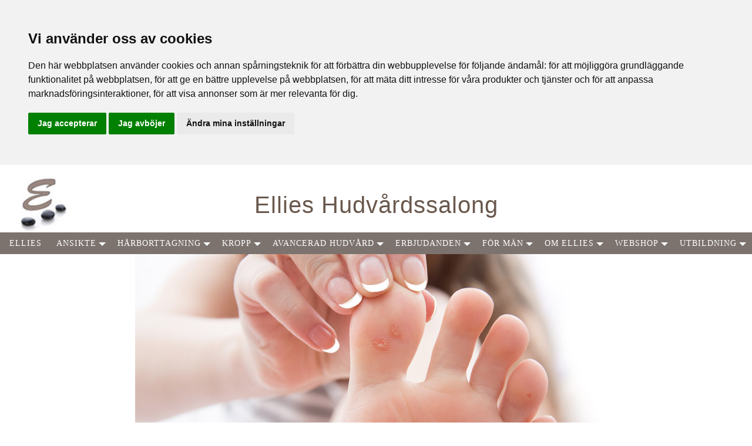

--- FILE ---
content_type: text/html
request_url: https://www.hudterapeuten.com/ta-bort-vartor.asp
body_size: 23470
content:
<!DOCTYPE html>
<html lang="sv-se">
<head>
<title>Ta bort vårtor Stockholm - Frysning & Laser - Ellies Hudvårdssalong</title>
<meta http-equiv="Content-Type" content="text/html; charset=utf-8">
<meta name="description" content="Professionell borttagning av vårtor med frysning eller laser i Stockholm. Säker och effektiv behandling på Ellies Hudvårdssalong.">
<meta name="viewport" content="width=device-width, initial-scale=1.0">
<META name=Robots content="index, follow">
<META name=GOOGLEBOT content=index,follow>
<META NAME="expires" CONTENT="never">
<META NAME="language" CONTENT="SE">
<link rel="canonical" href="https://www.hudterapeuten.com/ta-bort-vartor.asp" />

<meta property="og:locale" content="sv_SE" />
<meta property="og:type" content="article" />
<meta property="og:title" content="Ta bort vårtor Stockholm - Frysning & Laser" />
<meta property="og:description" content="Professionell borttagning av vårtor med frysning eller laser i Stockholm. Säker och effektiv behandling på Ellies Hudvårdssalong." />
<meta property="og:url" content="https://www.hudterapeuten.com/ta-bort-vartor.asp" />
<meta property="og:site_name" content="Ellies Hudvårdssalong" />
<meta property="og:image" content="https://www.hudterapeuten.com/img/varta-fot.jpg" />
<meta name="twitter:card" content="summary_large_image" />
<meta name="twitter:description" content="Professionell borttagning av vårtor med frysning eller laser i Stockholm. Säker och effektiv behandling på Ellies Hudvårdssalong." />
<meta name="twitter:title" content="Ta bort vårtor Stockholm - Frysning & Laser" />
<meta name="twitter:image" content="https://www.hudterapeuten.com/img/varta-fot.jpg" />

<script type="application/ld+json">{"@context": "https://schema.org", "@graph": [{"@id": "https://www.hudterapeuten.com/ta-bort-vartor.asp", "@type": "WebPage", "description": "Professionell borttagning av vårtor med frysning (FreezePen) eller IPL laser i Stockholm. Säker och effektiv behandling på Ellies Hudvårdssalong.", "inLanguage": "sv-SE", "isPartOf": {"@id": "https://www.hudterapeuten.com/#website"}, "mainEntityOfPage": "https://www.hudterapeuten.com/ta-bort-vartor.asp", "name": "Ta bort vårtor Stockholm – Ellies Hudvårdssalong", "publisher": {"@id": "https://www.hudterapeuten.com/#organization"}, "url": "https://www.hudterapeuten.com/ta-bort-vartor.asp"}, {"@id": "https://www.hudterapeuten.com/ta-bort-vartor.asp#service", "@type": "Service", "areaServed": [{"@type": "Place", "address": {"@type": "PostalAddress", "addressCountry": "SE", "addressLocality": "Stockholm", "addressRegion": "Stockholms län"}, "geo": {"@type": "GeoCoordinates", "latitude": 59.334, "longitude": 18.063}, "name": "Vasastan"}, {"@type": "Place", "address": {"@type": "PostalAddress", "addressCountry": "SE", "addressLocality": "Stockholm", "addressRegion": "Stockholms län"}, "name": "Stockholm"}], "description": "Borttagning av vårtor med FreezePen (frysbehandling) eller IPL laser. Säkra och skonsamma metoder anpassade efter hudtyp och vårtans placering.", "name": "Borttagning av vårtor på Ellies Hudvårdssalong", "offers": {"@id": "https://www.hudterapeuten.com/ta-bort-vartor.asp#offer", "@type": "Offer", "availability": "https://schema.org/InStock", "itemOffered": {"@id": "https://www.hudterapeuten.com/ta-bort-vartor.asp#service"}, "price": "745", "priceCurrency": "SEK", "seller": {"@id": "https://www.hudterapeuten.com/#beautysalon"}, "url": "https://www.hudterapeuten.com/ta-bort-vartor.asp"}, "provider": {"@id": "https://www.hudterapeuten.com/#beautysalon"}, "serviceType": "Borttagning av vårtor i Stockholm"}, {"@type": "FAQPage", "mainEntity": [{"@type": "Question", "acceptedAnswer": {"@type": "Answer", "text": "Vi erbjuder två metoder: Frysning med FreezePen (kryoterapi) och IPL laser. Båda metoderna är säkra och effektiva. Frysning ger omedelbar verkan medan IPL är mer skonsam och smärtfri."}, "name": "Vilka metoder använder ni för att ta bort vårtor?"}, {"@type": "Question", "acceptedAnswer": {"@type": "Answer", "text": "Antalet behandlingar varierar. Med frysning behövs vanligtvis 3-5 behandlingar med 2-3 veckors mellanrum. Gamla eller stora vårtor kan kräva fler behandlingar. IPL-behandling kan också behöva upprepas."}, "name": "Hur många behandlingar behövs?"}, {"@type": "Question", "acceptedAnswer": {"@type": "Answer", "text": "Vårtor är små godartade hudutväxter orsakade av HPV-virus. De kan förekomma på händer, fötter, ansikte och andra kroppsdelar. De är smittsamma och kan vara både kosmetiskt störande och obehagliga."}, "name": "Vad är en vårta?"}, {"@type": "Question", "acceptedAnswer": {"@type": "Answer", "text": "Frysning kan vara något smärtsam och ge blåsor, men orsakar sällan ärrbildning. IPL-metoden ger endast kortvarig smärta (sekundsnabb) och är mer skonsam. Vi behandlar barn med IPL-metoden då den är mindre smärtsam."}, "name": "Gör behandlingen ont?"}]}]}
</script>



<!--Enable this for responsive design. This must come last-->
<link href="css/style_responsive4.min.css" rel="stylesheet" type="text/css">
<link href="css/style-heading-v4.min.css" rel="stylesheet" type="text/css">
<link href="css/stellarnav4.min.css" rel="stylesheet" type="text/css" media="all">









<!-- Google Tag Manager -->
<script>(function(w,d,s,l,i){w[l]=w[l]||[];w[l].push({'gtm.start':
	new Date().getTime(),event:'gtm.js'});var f=d.getElementsByTagName(s)[0],
	j=d.createElement(s),dl=l!='dataLayer'?'&l='+l:'';j.async=true;j.src=
	'https://www.googletagmanager.com/gtm.js?id='+i+dl;f.parentNode.insertBefore(j,f);
	})(window,document,'script','dataLayer','GTM-K2PH957');
</script>
<!-- End Google Tag Manager -->


<link rel="icon" href="favicon.ico" type="image/x-icon">
<link rel="shortcut icon" href="favicon.ico" type="image/x-icon"> 
<link rel="preload" href="https://fonts.googleapis.com/css?family=Raleway&display=swap" as="style">
<link rel="stylesheet" href="https://fonts.googleapis.com/css?family=Raleway&display=swap">

<link rel="preconnect" href="https://fonts.googleapis.com">
<link rel="preconnect" href="https://fonts.gstatic.com" crossorigin>
<link href="https://fonts.googleapis.com/css2?family=Lobster+Two:ital,wght@1,400;1,700&display=swap" rel="stylesheet">




<meta name="viewport" content="width=device-width, initial-scale=1">

</head>

<body>

    <!-- Google Tag Manager (noscript) -->
<noscript><iframe src="https://www.googletagmanager.com/ns.html?id=GTM-K2PH957"
    height="0" width="0" style="display:none;visibility:hidden"></iframe>
</noscript>
<!-- End Google Tag Manager (noscript) --><a href="https://www.hudterapeuten.com/" style="text-decoration:none;">
<header id="header">


<nav>
   <p align="center" class="head">Ellies Hudvårdssalong</p>        
</nav>
</header>
</a>
<div id="main-nav" class="stellarnav">
	<ul>
    	<li><a href="https://www.hudterapeuten.com/">Ellies</a></li>
        
			<li><a class="jak-toggle" href="#">Ansikte</a> 
          <ul>
              <li><a href="ansiktsbehandlingar.asp">Ansiktsbehandlingar</a></li>   
              <li><a href="lashlift-fransarbryn.asp">Lash lift & Brow lift</a></li> 
              <li><a href="fransarbryn.asp">Fransfärgning & Brynfärgning</a></li> 
              <li><a href="borttagning-av-milier.asp">Borttagning av milier</a></li> 
              <li><a href="makeup-smink-kurs.asp">Makeup och Makeup-kurser</a></li> 
          </ul>    
        </li>
	
        <li><a class="jak-toggle" href="#">Hårborttagning</a>
            <ul> 
                <li><a href="brasiliansk-vaxning-stockholm.asp">Brasiliansk vaxning</a></li>
                <li><a href="laser-harborttagning-stockholm.asp">Hårborttagning med Laser</a></li>  
                <li><a href="harborttagning-vaxning.asp">Hårborttagning med Vaxning</a></li>  
            </ul>
        </li>
        
         <li><a class="jak-toggle" href="#">Kropp</a>
            <ul> 
                <li><a href="pedikyr-fotvard-stockholm.asp">Fotvård - Pedikyr</a></li>
                <li><a href="coolsculpting-fettreducering.asp">Fettreducering - CoolShape</a></li>
                <li><a href="massagebehandlingar.asp">Massage</a></li>   
            </ul>
        </li>
        
        <li><a class="jak-toggle" href="#">Avancerad Hudvård</a>
            <ul>
            	<li><a href="dermapen.asp">DermaPen - Microneedling</a></li>
            	<li><a href="skin-rejuvenation-hudforyngring.asp">IPL Skin rejuvenation - Hudföryngring</a></li> 
           		<li><a href="ta-bort-vartor.asp">Borttagning av vårtor</a></li>
              <li><a href="borttagning-av-milier.asp">Borttagning av milier</a></li>
              <li><a href="diatermi-stockholm.asp">Diatermi</a></li>
            
            </ul>
        </li>
        
        <li><a class="jak-toggle" href="#">Erbjudanden</a>
            <ul>
            	<li><a href="erbjudanden.asp">Månadens behandling</a></li> 
            </ul>
        </li>

        <li><a class="jak-toggle" href="#">För män</a>
          <ul>
            <li><a href="man.asp">Ansikte Män</a></li>
            <li><a href="fransarbryn.asp">Fransfärgning & Brynfärgning</a></li>
            <li><a href="laser-harborttagning-man.asp">Laser Män</a></li>
            <li><a href="harborttagning-vaxning-man.asp">Vaxning Män</a></li>
            <li><a href="dermapen.asp">DermaPen - Micro needling</a></li>
            <li><a href="coolsculpting-fettreducering.asp">Fettreducering med CoolShape</a></li>
          </ul>
        </li>    
        
        <li><a class="jak-toggle" href="#">Om Ellies</a>
          <ul>
              <li><a href="hudspecialister.asp">Om oss - Personal</a></li>
              <li><a href="ellieshudvardssalong-bilder.asp">Bilder från salongen</a></li>
              <li><a href="hudvardsprodukter.asp">Våra märken</a></li>
              <li><a href="kontaktinformation.asp">Kontaktinformation - Öppettider</a></li>
              <li><a href="nykund.asp">Är du ny kund?</a></li>	
        	</ul>
        </li>
        
         <li class="drop-left"><a class="jak-toggle" href="#">Webshop</a>
            <ul>
                <!--<li><a href="https://webshop.hudterapeuten.com" target="_blank" rel="noreferrer">Till Webshoppen</a></li>-->
                <li><a href="https://webshop.hudterapeuten.com/presentkort" target="_blank" rel="noreferrer">Köpa presentkort</a></li>
                <li><a href="https://eu.alumiermd.com?code=LW35RGZR" target="_blank" rel="noreferrer">Köpa Alumier hudvårdsprodukter</a></li>	
            </ul>  
       	</li>

        <li class="drop-left"><a class="jak-toggle" href="#">Utbildning</a>
            <ul>
                <li><a href="https://vidareutbildninghudvard.se/" target="_blank" rel="noreferrer">Utbildning Hudvård</a></li>
            </ul>  
       	</li>
    </ul>
</div>
<!-- .stellar-nav -->
<script type="text/javascript" src="js/jquery-3.6.1.min.js"></script>
<script type="text/javascript" src="js/stellarnav2.min.js"></script>
<script type="text/javascript">
		jQuery(document).ready(function($) {
			jQuery('.stellarnav').stellarNav({
				theme: 'dark',
				phoneBtn: '08-303900',
				breakpoint: 1260,
				locationBtn: 'https://goo.gl/maps/Ju6uJTKCxZAFtZcj9',
				sticky: true
			});
		});
			
</script>







<div id="pagewrap_100">        
  <div id="content_100">
        <article class="post clearfix">
          <div align="center">
            <img src="img/varta-fot.jpg" alt="ta bort vårtor stockholm behandling" width="800" height="533">
          </div>
        </article>
    </div>
</div>


<div id="pagewrap"> 
  <div id="full_content">
  	<h1>Ta bort vårtor Stockholm</h1> 
    <col_1_2_75 id="col_1_2_75_left">
    	<section class="widget">
				<p class="stycke">
          Har du tröttnat på envisa vårtor som inte försvinner? Vi på Ellies hudvårdssalong erbjuder dig professionell borttagning av vårtor. 
          Vi använder oss av moderna och skonsamma metoder som är anpassade efter din hudtyp och vårtans placering. Vi välkomnar dig till en 
          trygg miljö där du får hjälp av erfarna hudterapeuter som vet hur man tar bort vårtor på ett effektivt och säkert sätt.
          <br><br>
          Att försöka ta bort vårtor själv med receptfria medel kan vara både tidskrävande och smärtsamt. Ofta ger det heller inte önskat resultat. 
          Hos oss får du tillgång till klinisk vårtborttagning vilket innebär att vi använder oss av säkra tekniker som exempelvis frysbehandling 
          (kryoterapi) eller IPL laser. 
          <br><br>
          Vad är då en vårta? Det är en liten godartad hudutväxt som orsakas av HPV virus. Detta kan förekomma på händer, fötter och ibland även 
          i ansiktet eller på andra delar av kroppen. Vårtor är vanligt förekommande och kan vara smittsamma. De kan vara både kosmetiskt störande 
          och obehagliga, särskilt om de sitter på tryckkänsliga områden.
          <br><br>
          Du är varmt välkommen att boka en behandling för bottagning av vårtor hos oss på Rådmansgatan 84 i Stockholm!
				</p>
			</section>
    </col_1_2_75>
    
    <col_1_2_75 id="col_1_2_75_right">
      <section class="widget">          
          <h2 class="heading-center">Kundreferenser</h2>
          <br><br>
          <google-box>
            <a href="https://goo.gl/maps/SCqNEWFszJMbEBdU9" target="_blank" rel="noreferrer" style="text-decoration: none;">
            <br><br><br>
            <p>
            <font style="font-size:1.3em;">Lina</font><br>
            <font style="font-size:.8em;color:#ccc;">för 2 år sedan</font>
            <br><br>
            Professionellt och mycket trevligt bemötandet. Rekommenderas varmt.
            </p>
            <img src="img/recension/lina-recension.png" class="avatar" alt="avatar">
            <img src="img/google-5-stars.png" class="stars" alt="google-stars"> 
            <img src="img/logo-google.png" class="glogo" alt="google-logo">
            <img src="img/quotes-4.png" class="quote" alt="quote">
            </a>      
          </google-box>       
        </section> 
        
        <br><br>
      </section>
    </col_1_2_75>
  </div>


  <a name="BokaOnline"></a>
  <div id="full_content">
    <div class="list_green_table">
      <table width="100%">
        <tr>
          <td><h3>Behandling genom frysning av vårtor</h3></td>
        </tr>
      </table>    
    </div>


    <col_1_2 id="col_1_2_left">
      <section class="widget">
        <h2>Frysning av vårtor</h2>
        <p class="stycke">
          Frysning av vårtor har en omedelbar verkan och orsakar oftast ingen ärrbildning men frysningen kan 
          vara något smärtsam och ge upphov till blåsor. Vi använder oss av FreezePen som med sin precisa applikatorspets
          endast fryser bort din hudförändring och lämnar den 
          friska omgivande huden intakt. 
        </p>

        <h2>Hur fungerar metoden</h2>
          <p class="stycke">Vi fryser ner vårtan till en mycket låg temperatur vilket effektivt dödar de infekterade cellerna. FreezPen använder sig av flytande dikväveoxid (lustgas) 
            som förstör vävnaden på vårtan genom att frysa området.<br>
            <br>
            Efter 1-3 dagar bildas en sårskorpa som kan sitta kvar i 1-2 veckor. När skorpan faller av försvinner eller minskar hudfläcken och när skorpan ramlat 
            av blir det kvar en rosa eller pigmenterad fläck. I de flesta fall återgår fläcken till normal hudfärg men i vissa undantagsfall kan det bli kvar en vit eller en pigmenterad fläck.  <br>
            <br>
            Vanliga biverkningar är rodnad och svullnad och ibland blir det en blåsa på det behandlade området. Beroende på hudfläckens storlek samt din läkningsförmåga är det färdigläkt på ca 4-6 veckor. 
          </p>
      </section>
    </col_1_2>
    <col_1_2 id="col_1_2_right">
      <section class="widget">
        <video controls poster="img/freezpen.jpg">
          <source src="video/freezpen-wart-treatment.mp4" type="video/mp4"> 
            Your browser does not support the <code>video</code> element. 
      </video>
      <br><br>
      <h2>Vilka kan behandlas</h2>
          <p class="stycke">Vi brukar inte rekommendera behandlingen för mindre barn då metoden kan vara lite smärtsam.<br>
          </p>
      </section>
    </col_1_2>          
 


    <div class="list_green_table">
      <table width="100%">
        <tr>
          <td><h3>Behandling genom Laser IPL av vårtor</h3></td>
        </tr>
      </table>    
    </div>

    <col_1_2 id="col_1_2_left">
      <section class="widget">
        <h2>IPL (Laser)</h2>
        <p class="stycke">      
        Att ta bort en vårta med IPL är en effektiv och samtidigt skonsam metod. Behandlingen ger endast en mycket 
        kortvarig (sekundsnabb) smärta. Resultatet ser du gradvis efter 2-4 månader men de flesta känner ganska 
        snart att vårtor som sitter under foten inte längre gör ont så som den gjorde innan behandlingen. 
        </p>
      
        <h2>Hur fungerar IPL-metoden</h2>
        <p class="stycke">
        Metoden går ut på att ta bort blodförsörjningen till vårtan varefter cellerna i vårtan "dör". 
        Vår IPL maskin skapar en hög energi som ombildas till värme i vårtcellerna. Det får blodtillströmningen att stanna av i cellerna
        och tar död på vårtan. Vårtan kommer efter ett tag att försvinna och ersättas med frisk hud. 
        <br>
        </p>
      
      
        
      </section>
    </col_1_2>

    <col_1_2 id="col_1_2_right">
      <section class="widget">
        <img src="img/ipl-varta.jpg" alt="ta bort fotvårtor">
        <br><br>
        <h2>Vilka kan behandlas</h2>
        <p class="stycke">
        Vi behandlar i stor sett alla med IPL-metoden, inkl barn. <br>
        </p>
      </section>
    </col_1_2>         
  </div>


  <div class="list_green_table">
    <table width="100%">
      <tr>
        <td><a name="BokaOnline"></a><h3>Prislista borttagning av vårtor </h3></td>
      </tr>
    </table>
  </div>
          
  <div class="list_yellow_table">
    <table width="100%">
      <tr>
        <td width="80%">
          <h2>Frysning av vårtor, 20 min.</h2>
          <p class="stycke">Vi använder oss av FreezePen som fryser ner vårtan och som gör att alla infekterade celler förstörs. Behandlingen bör upprepas 3-5 gånger. 
          Gamla eller stora vårtor kan dock kräva fler behandlingar.
          <br><br>
          Priset är per vårta och behandling. Det bör gå 2-3 veckor mellan dina behandlingar.
          </p>
        </td>
        <td width="20%" align="center" valign="top">
          <br>745:-
          <br><br>
          <a href=https://www.bokadirekt.se/boka-tjanst/ellies-hudvardssalong-5864/frysning-av-v%C3%A5rtor-42577 rel=noreferrer><img src=img/BokaTid100px.png alt=Borttagning-Frysning-Vårtor></a>
        </td>
      </tr>
      <tr>
        <td colspan="2"><img src="img/pix.gif" alt="frysning av vårtor"></td>
      </tr>
      <tr>
        <td width="80%">
          <h2>Borttagning av vårtor med IPL (Laser), 20 min.</h2>
          <p class="stycke">Vi använder oss av Powerlite IPL när vi tar bort vårtor. Metoden går ut på att ta bort blodförsörjningen till vårtan varefter den dör. <br>
          <br>
          Priset är per vårta och behandling. Behandlingen kan behöva upprepas med ca 3 veckors mellanrum.            
          </p>              
        </td>
        <td width="20%" align="center" valign="top">
          <br>795:-
          <br><br>
          <a href=https://www.bokadirekt.se/boka-tjanst/ellies-hudvardssalong-5864/borttagning-av-v%C3%A5rtor-med-ipl-42568 rel=noreferrer><img src=img/BokaTid100px.png alt=Borttagning-vårtor-IPL></a>            </td>
      </tr>
      <tr>
        <td colspan="2"><img src="img/pix.gif" alt="laser och vårtor"></td>
      </tr>
   </table>
  </div>

  <div id="content">
    <hr>      
    <p class="stycke"> Kontakta oss om du har några frågor inför din behandling av vårtor på 08-30 39 00 eller via mail. 
    </p>	
  </div> 

</div>  


      

<div id="footer">
  <p align="center"><span class="efont_footer">E</span><span class="font_footer">llies Hudv&aring;rdssalong - R&aring;dmansgatan 84 - Tel 08-30 39 00 - Stockholm - 
<a href="mailto:salongen@hudterapeuten.com" style="color:#FFF">salongen@hudterapeuten.com</a></span></p>
<p align="center">
	<a href="https://www.facebook.com/ElliesHudvardssalong" target="_blank" rel="noreferrer" style="text-decoration:none;">
	<img src="img/facebook-icon-256.png" alt="Ellies Facebook"/></a>
  &nbsp;&nbsp;
  <a href="https://www.instagram.com/ellieshudvardssalong/?hl=sv" target="_blank" rel="noreferrer" style="text-decoration:none;">
  <img src="img/instagram-icon-256.png" alt="Ellies Instagram" /></a>
  <br /><br />
  &copy; 2026 Ellies Hudv&aring;rdssalong All Rights Reserved
</p>
</div>

<!-- Initialize default consent state -->
<script>
    window.dataLayer = window.dataLayer || [];
    function gtag(){
        dataLayer.push(arguments);
    }
    gtag('consent', 'default', {
        'ad_storage': 'denied',
        'ad_user_data': 'denied',
        'ad_personalization': 'denied',
        'analytics_storage': 'denied'
    });
</script>

<!-- Google tag (gtag.js) -->
<script type="text/plain" data-cookie-consent="tracking" async src="https://www.googletagmanager.com/gtag/js?id=G-N4XYBHGEG7"></script>
<script type="text/plain" data-cookie-consent="tracking">
  window.dataLayer = window.dataLayer || [];
  function gtag(){dataLayer.push(arguments);}
  gtag('js', new Date());

  // gtag('config', 'G-N4XYBHGEG7'); // Moved to consent callback
</script>

<!-- Cookie Consent -->
<script type="text/javascript" src="https://www.termsfeed.com/public/cookie-consent/4.2.0/cookie-consent.js" charset="UTF-8"></script>
<script type="text/javascript" charset="UTF-8">
document.addEventListener('DOMContentLoaded', function () {
cookieconsent.run({
    "notice_banner_type":"headline",
    "consent_type":"express",
    "palette":"light",
    "language":"sv",
    "page_load_consent_levels":["strictly-necessary"],
    "notice_banner_reject_button_hide":false,
    "preferences_center_close_button_hide":false,
    "page_refresh_confirmation_buttons":false,
    "website_name":"Ellies Hudvårdssalong",

    "callbacks": {
        "scripts_specific_loaded": (level) => {
            switch (level) {
                    case 'tracking':
                        gtag('consent', 'update', {
                            'analytics_storage': 'granted'
                        });
                        gtag('config', 'G-N4XYBHGEG7');
                        break;
 					case 'targeting':
 						gtag('consent', 'update', {
 							'ad_storage': 'granted',
 							'ad_user_data': 'granted',
 							'ad_personalization': 'granted'
 						});
 						break;
 				}
        }
    },
    "callbacks_force": true

    });
});
</script>
<!-- End Cookie Consent -->



<!-- Below is the link that users can use to open Preferences Center to change their preferences. Do not modify the ID parameter. Place it where appropriate, style it as needed. -->
<!--<a href="#" id="open_preferences_center">Update cookies preferences</a>-->

</body>
</html>


--- FILE ---
content_type: text/css
request_url: https://www.hudterapeuten.com/css/style_responsive4.min.css
body_size: 13514
content:
#pagewrap{width:1280px;background:#fff;margin:10px auto;font-family:Raleway,'Roboto Slab',Lato,sans-serif;font-size:1em}video{height:auto;vertical-align:middle;width:100%}.overlay-desc{background:rgba(0,0,0,0);position:absolute;top:0;right:0;bottom:0;left:0;display:flex;align-items:flex-end;justify-content:center}.video-container{position:relative;padding-bottom:56.25%;padding-top:0;height:0;overflow:hidden}.video-container embed,.video-container iframe,.video-container object{position:absolute;top:0;left:0;width:100%;height:100%}#pagewrap_100{width:100%;background:#fff;font-family:Raleway,'Roboto Slab',Lato,sans-serif;font-size:1em}#pagewrap_image{width:1280px;background:#fff;margin:10px auto;font-family:Raleway,'Roboto Slab',Lato,sans-serif;font-size:1em}#footer{padding:4px;background:#7c736f;border-width:3px;border-color:#7c736f;clear:both}body{color:#fff;background-image:url(../img/bg_painted_top_2.png);background-repeat:repeat-x}a,abbr,acronym,address,b,bdo,big,blockquote,body,br,button,cite,code,dd,del,dfn,div,dl,dt,em,fieldset,form,h1,h2,h3,h4,h5,h6,h7,html,i,img,ins,kbd,legend,li,map,object,ol,p,pre,q,samp,small,span,strong,sub,sup,table,tbody,td,tfoot,th,thead,tr,tt,ul,var{margin:0;padding:0}img{border:0;max-width:100%;height:auto;width:auto}article,aside,details,figcaption,figure,footer,hgroup,menu,section{display:block}nav{display:block;flex:1}nav+div{flex:0 0 auto}header{display:flex;align-items:center}header div{margin-left:40px}col_1_3{display:inline-block}col_1_2{display:inline-block}col_1_2_75{display:inline-block}col_1_2_25{display:inline-block}.logo{position:relative;z-index:123;padding:10px;font:18px verdana;color:#6ddb07;float:left;width:15%}.logo a{color:#6ddb07}a{color:#666;text-decoration:underline;outline:0}a:hover{text-decoration:underline;color:#933}p{margin:0 0 1.2em;padding:0 0 0 1.2em}ol,ul{margin:.5em 0 1.4em 24px;padding:0;line-height:140%;color:#666;list-style-type:disc}li{margin:0 0 .5em 0;padding:0}#header{position:relative;height:105px;background-image:url(../img/logo_e_stones.jpg);background-repeat:no-repeat;background-size:contain;background-color:#fff;margin-top:10px}#content{background:#fff;margin:5px 5px 30px 5px;width:820px;float:left}#content_100{background:#fff;width:100%;float:left}#full_content{background:#fff;margin:5px 0 5px 5px;width:1260px;float:left}#full_content_feature{background:#f2f2f2;width:1240px}#full_content_100_feature{background:#f2f2f2;width:100%;float:left}#full_content_image{margin:5px 0 5px 0;width:1280px;float:left;background-repeat:no-repeat;background-position:right;background-size:contain}.post{margin-bottom:10px}.post-title{margin:0 0 5px;padding:0;font:bold 26px/120% Arial,Helvetica,sans-serif}.post-title a{text-decoration:none;color:#000}.post-meta{margin:0 0 10px;font-size:90%}.post-image{margin:0 0 15px}#sidebar{width:380px;float:right;margin:5px 5px 10px 0}#col_1_3_right{width:400px;float:right;margin:10px 5px 10px 0;box-shadow:4px 4px 20px #eee,-4px -4px 20px #eee}#col_1_3_center{width:400px;margin:10px 5px 10px 5px;box-shadow:4px 4px 20px #eee,-4px -4px 20px #eee}#col_1_3_left{width:400px;float:left;margin:10px 15px 10px 0;box-shadow:4px 4px 20px #eee,-4px -4px 20px #eee}#col_1_2_right{width:600px;float:right;margin:10px 0 10px 5px}#col_1_2_left{width:600px;margin:10px 5px 10px 5px}#col_1_2_25_right{width:420px;float:right;margin:10px 0 10px 5px}#col_1_2_25_left{width:160px;float:left;margin:10px 5px 10px 5px}#col_1_2_75_right{width:320px;float:right;margin:10px 0 10px 5px}#col_1_2_75_left{width:900px;float:left;margin:10px 5px 10px 5px}#col_1_2_75_right_box_shadow{width:320px;float:right;margin:10px 0 10px 5px;box-shadow:4px 4px 20px #eee,-4px -4px 20px #eee}#col_1_2_75_left_box_shadow{width:900px;float:left;margin:10px 5px 10px 5px;box-shadow:4px 4px 20px #eee,-4px -4px 20px #eee}#content_col_1_2_right{width:380px;float:right;margin:10px 5px 30px 0}#content_col_1_2_left{width:380px;float:left;margin:10px 5px 30px 0}hr.style-one{border:0;height:0;border-top:1px solid rgba(0,0,0,.1);border-bottom:1px solid rgba(255,255,255,.3)}.widget{background:#fff;margin:0 0 10px;padding:10px 10px}.widgettitle{margin:0 0 5px;padding:0}.widget ul{margin:0;padding:0}.widget li{margin:0;list-style:none;clear:both;border-top:solid 1px #eee}.widget .flickr_badge_image{margin-top:10px}.widget .flickr_badge_image img{width:48px;height:48px;margin-right:12px;margin-bottom:12px;float:left}.clearfix:after{visibility:hidden;display:block;font-size:0;content:" ";clear:both;height:0}.clearfix{display:inline-block}.clearfix{display:block;zoom:1;text-align:center}.head{margin:.3em .4em 0;font-family:'Roboto Slab',Lato,Verdana,Tahoma,Arial,Helvetica,Sans-serif;font-style:normal;color:#6a584d;background-color:transparent;font-size:2.5em;letter-spacing:1px;padding:.2em 0 .2em 0}.head img{vertical-align:middle}.stycke,.stycke_center,.stycke_center_150,.stycke_center_white_bg,.stycke_frame,.stycke_frame_image,.stycke_grey_bg,.stycke_left,.stycke_left_150{line-height:135%;text-align:left;color:#333;background-color:#fffefd;padding:.2em;letter-spacing:.5px;word-spacing:.45px}.stycke_grey_bg{background-color:#f2f2f2}.stycke_frame_image{color:#847f7f;margin-right:400px;margin-bottom:200px}.stycke_frame{border:1px solid #d8d3d1}.stycke_center{text-align:center}.stycke_left{text-align:left}.stycke_center_150{line-height:150%;text-align:center}.stycke_left_150{line-height:150%;text-align:left}.stycke_center_red_150{line-height:150%;text-align:center;color:#c00;font-weight:700}.stycke_center_plain{line-height:130%;text-align:center;color:#666;background-color:#fff}.stycke_center_white_bg{background-color:#fff;text-align:center}.efont_footer{font-family:'Lobster Two',cursive;color:#fff;font-size:2em}.font_footer{font-family:Lato,Verdana,Geneva,Arial,Helvetica,sans-serif;font-weight:400;letter-spacing:1px;text-align:center;color:#fff}.d0 td{background-color:#ebe7e4;color:#000;font-size:.9em;padding-left:5px;padding-right:5px;padding-top:10px;padding-bottom:10px}.d1 td{background-color:#fcfcfc;color:#000;font-size:.9em;padding-left:5px;padding-right:5px;padding-top:10px;padding-bottom:10px}td{color:#000;color:#666}.list_green_table table{border-spacing:0}.list_green_table td{border-color:#7c736f;background-color:#7c736f}.list_red_table table{border-spacing:0}.list_red_table td{border-color:#b7140b;background-color:#b7140b}.list_yellow_table table td{padding:6px;background-color:#fffefd;border-top-width:2px;border-right-width:2px;border-bottom-width:2px;border-left-width:2px;border-top-color:#fff;border-right-color:#fff;border-bottom-color:#fff;border-left-color:#fff;color:#6a584d;font-size:1em;letter-spacing:.5px}.list_green_table .stycke{padding:0 1em 0 1em}.portfolio_1_3{padding:0;margin:0 -20px 0 0}.portfolio_1_3 ul{width:860px;margin-bottom:0}.portfolio_1_3 ul:after{content:"";display:block;height:0;overflow:hidden;clear:both}.portfolio_1_3 ul li{margin:0 20px 60px 0;width:260px;height:260px;float:left;background:#fff}.portfolio_1_3 ul li .clear{display:block;clear:both;padding:5px 0 0 0}.clear{content:".";display:block;clear:both;height:0;visibility:hidden}.fb-container{position:relative;padding-bottom:100%;padding-top:30px;height:0;overflow:hidden}.fb-container embed,.fb-container iframe,.fb-container object{position:absolute;top:0;left:0;bottom:0;width:100%;height:100%}#menu{background:#7d6051;height:31px;width:100%;border-bottom:24px solid #fff}#menu ul{list-style:none;margin:0;padding:0}#menu>ul>li{position:relative;float:left;z-index:20;padding:4px 25px 5px 0;font-size:1em}#menu>ul>li>a{font-size:1.1em;color:#fff;line-height:14px;text-decoration:none;display:block;padding:4px 15px 6px 15px;margin-bottom:3px;z-index:6;position:relative;font-weight:700}#menu>ul>li:hover>a{background:#000}#menu>ul>li>div{display:none;background:#fff;position:absolute;z-index:5;padding:5px;border:1px solid #000;background:url(../img/menu2.png)}#menu>ul>li:hover>div{display:table}#menu>ul>li>div>ul{display:table-cell}#menu>ul>li ul+ul{padding-left:20px}#menu>ul>li ul>li>a{text-decoration:none;padding:4px;color:#fff;display:block;white-space:nowrap;min-width:120px;font-size:1.2em}#menu>ul>li ul>li>a:hover{background:#000}#menu>ul>li>div>ul>li>a{color:#fff}video{width:100%!important;height:auto!important}.google-maps{position:relative;padding-bottom:75%;height:0;overflow:hidden}.google-maps iframe{position:absolute;top:0;left:0;width:100%!important;height:100%!important}.stil4{color:#c00;font-size:1em}.stil5{font-size:.7em}.stil-big-bullets{font-size:2em;vertical-align:top}.stil-big-bullets-text{font-size:1.3em}#feature img{border:3px solid #ededed;margin-bottom:1em;margin-left:auto}#feature p{font-size:.85em;line-height:160%;background:inherit}google-box{position:relative;max-width:300px;min-height:240px;float:left;margin:10px 15px 10px 0;padding-left:10px;padding-right:10px;box-shadow:4px 4px 20px #eee,-4px -4px 20px #eee;border-radius:10px}google-box .glogo{position:absolute;top:4px;right:4px}google-box .quote{position:absolute;bottom:4px;right:10px}google-box .stars{position:relative;width:100px;left:20px}google-box .avatar{position:absolute;top:-20px;left:25px}@media screen and (m-width:1480px){.stellarnav ul{text-align:left}}@media screen and (max-width:1360px){#menu>ul>li>div>ul>li>ul{padding-left:20px}#menu,.org_cat,.toplinks{display:none}.small_cat,.small_link{display:block}}@media screen and (max-width:1260px){#pagewrap{width:95%}#pagewrap_image{width:100%}#content{width:60%}#full_content{width:100%}#full_content_image{width:100%}#full_content_feature{width:100%}#sidebar{width:30%}#sidebar .widget{padding:8% 7%;margin-bottom:10px}#col_1_3_right{width:32%}#col_1_3_right .widget{padding:8% 7%;margin-bottom:10px}#col_1_3_left{width:32%}#col_1_3_left .widget{padding:8% 7%;margin-bottom:10px}#col_1_3_center{width:32%}#col_1_3_center .widget{padding:8% 7%;margin-bottom:10px}#col_1_2_75_right{width:25%}#col_1_2_75_right_box_shadow{width:25%}#col_1_2_75_left{width:70%}#col_1_2_75_left_box_shadow{width:70%}#col_1_2_right{width:42%}#col_1_2_left{width:42%}#col_1_2_25_right{width:60%}#col_1_2_25_left{width:35%;margin-top:30px}.video embed,.video iframe,.video object{width:100%;height:auto;min-height:300px}.stellarnav>ul>li>a{padding:20px 23px}.stellarnav{overflow:hidden;display:block}.stellarnav ul{position:relative;display:none}#header{height:90px}.head img{height:70px}.stil-big-bullets-text{font-size:1.1em}}@media only screen and (max-width:950px){#col_1_2_right{width:50%}#col_1_2_right .widget{margin-bottom:10px}#col_1_2_right_box_shadow .widget{margin-bottom:10px}#content_col_1_2_right{width:50%}#content_col_1_2_right .widget{margin-bottom:10px}#col_1_2_left{width:50%}#col_1_2_left .widget{margin-bottom:10px}#col_1_2_left_box_shadow .widget{padding:8% 7%;margin-bottom:10px}#content_col_1_2_left{width:50%}#content_col_1_2_left .widget{padding:8% 7%;margin-bottom:10px}#main-nav a{font-size:90%}#header{height:70px}.head{font-size:2em}.head img{height:60px}google-box{max-width:100%}@media only screen and (min-width:580px) and (max-width:959px){#logo{height:auto}#main-nav{position:static}#site-logo{margin:15px 100px 5px 0;position:static}#site-description{margin:0 0 15px;position:static}#content{width:auto;float:none}#full_content{width:auto;float:none;margin:20px 0}#full_content_image{width:auto;float:none;margin:20px 0}#full_content_feature{width:auto;float:none}#sidebar{width:100%;margin:0;float:none}#sidebar .widget{padding:3% 4%;margin:0 0 10px}#col_1_3_right{width:100%;margin:0;float:none}#col_1_3_right .widget{padding:3% 4%;margin:0 0 10px}#col_1_3_left{width:100%;margin:0;float:none}#col_1_3_left .widget{padding:3% 4%;margin:0 0 10px}#col_1_3_center{width:100%;margin:0;float:none}#col_1_3_center .widget{padding:3% 4%;margin:0 0 10px}#col_1_2_right{width:100%;margin:0;float:none}#col_1_2_75_right{width:100%;margin:0;float:none}#col_1_2_right .widget{padding:3% 4%;margin:0 0 10px}#col_1_2_75_right_box_shadow{width:100%;margin:0;float:none}#content_col_1_2_right{width:100%;margin:0;float:none}#content_col_1_2_right .widget{padding:3% 4%;margin:0 0 10px}#col_1_2_left{width:100%;margin:0;float:none}#col_1_2_75_left{width:100%;margin:0;float:none}#col_1_2_75_left_box_shadow{width:100%;margin:0;float:none}#col_1_2_left .widget{padding:3% 4%;margin:0 0 10px}#content_col_1_2_left{width:100%;margin:0;float:none}#content_col_1_2_left .widget{padding:3% 4%;margin:0 0 10px}.video embed,.video iframe,.video object{min-height:250px}}@media screen and (max-width:580px){#content{width:auto;float:none}#sidebar{width:100%;margin:0;float:none}#sidebar .widget{padding:0;margin:0 0 10px}#col_1_3_right{width:100%;margin:0;float:none}#col_1_3_right .widget{padding:3% 4%;margin:0 0 10px}#col_1_3_left{width:100%;margin:0;float:none}#col_1_3_left .widget{padding:3% 4%;margin:0 0 10px}#col_1_3_center{width:100%;margin:0;float:none}#col_1_3_center .widget{padding:3% 4%;margin:0 0 10px}#col_1_2_right{width:100%;margin:0;float:none}#col_1_2_75_right{width:100%;margin:0;float:none}#col_1_2_75_right_box_shadow{width:100%;margin:0;float:none}#col_1_2_right .widget{padding:2% 2%;margin:0 0 10px}#content_col_1_2_right{width:100%;margin:0;float:none}#content_col_1_2_right .widget{padding:3% 4%;margin:0 0 10px}#col_1_2_25_right{width:100%;margin:0}#col_1_2_left{width:100%;margin:0;float:none}#col_1_2_75_left{width:100%;margin:0;float:none}#col_1_2_75_left_box_shadow{width:100%;margin:0;float:none}#col_1_2_left .widget{padding:2% 2%;margin:0 0 10px}#col_1_2_25_left{width:100%;margin:0}#content_col_1_2_left{width:100%;margin:0;float:none}#content_col_1_2_left .widget{padding:2% 2%;margin:0 0 10px}html{-webkit-text-size-adjust:none}.head{font-size:1.5em}}@media only screen and (max-width:520px){.stycke,.stycke_grey_bg{padding:.4em}}@media only screen and (max-width :460px){.head{text-align:right}.head img{display:none}}@media only screen and (max-width :413px){.stellarnav.mobile .call-btn-mobile.third span,.stellarnav.mobile .location-btn-mobile.third span{display:none}}@media only screen and (max-width:370px){.head{font-size:1.2em}}@media only screen and (max-width:310px){#header{background-image:none}}}.review-name{font-size:1.3em}.review-date{font-size:.8em;color:#ccc}.service-grid{display:grid;grid-template-columns:repeat(3,1fr);gap:30px;margin:20px 0}.service-grid article{padding:25px;background:#fff;border-radius:12px;box-shadow:2px 2px 10px rgba(0,0,0,.05);transition:box-shadow .3s ease}.service-grid article:hover{box-shadow:4px 4px 20px rgba(0,0,0,.1)}.service-grid .service-title{text-align:center;margin-bottom:15px;color:#6a584d;font-size:1.3em}.service-grid .service-content{line-height:1.6}@media screen and (max-width:900px){.service-grid{grid-template-columns:1fr;gap:20px}}@media screen and (max-width:600px){.service-grid{grid-template-columns:1fr;gap:15px}.service-grid article{padding:20px}}

--- FILE ---
content_type: text/css
request_url: https://www.hudterapeuten.com/css/style-heading-v4.min.css
body_size: -153
content:
h1,h2,h3,h4,h5,h6,h7{margin:.3em .4em .4em;font-family:Raleway,'Roboto Slab',Lato,Verdana,Tahoma,Arial,Helvetica,Sans-serif;font-style:normal;color:#6a584d;background-color:transparent;line-height:2em;vertical-align:baseline;letter-spacing:.1em;word-spacing:0;font-weight:400;font-style:normal;font-variant:normal;text-transform:uppercase;text-decoration:none solid #7a7a7a;text-align:center;text-indent:0}h1{font-size:2.6em;font-weight:700}h2{font-size:1.3em;margin:.5em 0 0 0;padding-bottom:.4em;text-align:left;font-weight:700}h3{font-size:1.4em;word-spacing:2px;padding-top:0;font-style:inherit;color:#fff;font-weight:700}h4{font-size:1.2em;margin:.3em .4em .4em 0;text-align:center;letter-spacing:1px;line-height:normal}.heading-center{text-align:center}h5{font-size:1.1em}h6{font-size:1em;text-align:left;margin:.3em .4em .4em 0;letter-spacing:1px}h7{font-size:1.4em;padding-bottom:.6em}@media screen and (max-width:1260px){h2{font-size:1.3em;padding-left:.3em;padding-bottom:0}}@media screen and (max-width:580px){h1{font-size:1.6em}h4{font-size:1.4em}h3{font-size:1.2em}}@media only screen and (max-width :413px){h1{font-size:1.5em}h4{font-size:1em}h3{font-size:1em}h2{font-size:1.3em}}

--- FILE ---
content_type: application/javascript
request_url: https://www.hudterapeuten.com/js/stellarnav2.min.js
body_size: 6782
content:
!function(n){n.fn.stellarNav=function(e,i,s){nav=n(this),i=n(window).width();var t=n.extend({theme:"plain",breakpoint:768,menuLabel:"Menu",sticky:!1,position:"static",openingSpeed:150,closingDelay:150,showArrows:!0,phoneBtn:"",phoneLabel:"Telefon",locationBtn:"",locationLabel:"Karta",closeBtn:!1,closeLabel:"Close",mobileMode:!1,scrollbarFix:!1},e);return this.each(function(){if("light"!=t.theme&&"dark"!=t.theme||nav.addClass(t.theme),t.breakpoint&&(s=t.breakpoint),t.menuLabel?menuLabel=t.menuLabel:menuLabel="",t.phoneLabel?phoneLabel=t.phoneLabel:phoneLabel="",t.locationLabel?locationLabel=t.locationLabel:locationLabel="",t.closeLabel?closeLabel=t.closeLabel:closeLabel="",t.phoneBtn&&t.locationBtn)var e="third";else if(t.phoneBtn||t.locationBtn)e="half";else e="full";if("right"==t.position||"left"==t.position?nav.prepend('<a href="#" class="menu-toggle"><span class="bars"><span></span><span></span><span></span></span> '+menuLabel+"</a>"):nav.prepend('<a href="#" class="menu-toggle '+e+'"><span class="bars"><span></span><span></span><span></span></span> '+menuLabel+"</a>"),t.phoneBtn&&"right"!=t.position&&"left"!=t.position){var a='<a href="tel:'+t.phoneBtn+'" class="call-btn-mobile '+e+'"><svg id="icon-phone"></svg> <span>'+phoneLabel+"</span></a>";nav.find("a.menu-toggle").after(a)}if(t.locationBtn&&"right"!=t.position&&"left"!=t.position){a='<a href="'+t.locationBtn+'" class="location-btn-mobile '+e+'" target="_blank"><svg id="icon-location"></svg> <span>'+locationLabel+"</span></a>";nav.find("a.menu-toggle").after(a)}if(t.sticky&&(navPos=nav.offset().top,i>=s&&n(window).on("scroll",function(){n(window).scrollTop()>navPos?nav.addClass("fixed"):nav.removeClass("fixed")})),"top"==t.position&&nav.addClass("top"),"left"==t.position||"right"==t.position){var l='<a href="#" class="close-menu '+e+'"><span class="icon-close"></span>'+closeLabel+"</a>",o='<a href="tel:'+t.phoneBtn+'" class="call-btn-mobile '+e+'"><svg id="icon-phone"></svg></a>',d='<a href="'+t.locationBtn+'" class="location-btn-mobile '+e+'" target="_blank"><svg id="icon-location"></svg></i></a>';nav.find("ul:first").prepend(l),t.locationBtn&&nav.find("ul:first").prepend(d),t.phoneBtn&&nav.find("ul:first").prepend(o)}"right"==t.position&&nav.addClass("right"),"left"==t.position&&nav.addClass("left"),t.showArrows||nav.addClass("hide-arrows"),t.closeBtn&&"right"!=t.position&&"left"!=t.position&&nav.find("ul:first").append('<li><a href="#" class="close-menu"><span class="icon-close"></span> '+closeLabel+"</a></li>"),t.scrollbarFix&&n("body").addClass("stellarnav-noscroll-x");var c=document.getElementById("icon-phone");if(c){c.setAttribute("viewBox","0 0 480 480");var p=document.createElementNS("http://www.w3.org/2000/svg","path");p.setAttribute("d","M340.273,275.083l-53.755-53.761c-10.707-10.664-28.438-10.34-39.518,0.744l-27.082,27.076 c-1.711-0.943-3.482-1.928-5.344-2.973c-17.102-9.476-40.509-22.464-65.14-47.113c-24.704-24.701-37.704-48.144-47.209-65.257     c-1.003-1.813-1.964-3.561-2.913-5.221l18.176-18.149l8.936-8.947c11.097-11.1,11.403-28.826,0.721-39.521L73.39,8.194 C62.708-2.486,44.969-2.162,33.872,8.938l-15.15,15.237l0.414,0.411c-5.08,6.482-9.325,13.958-12.484,22.02     C3.74,54.28,1.927,61.603,1.098,68.941C-6,127.785,20.89,181.564,93.866,254.541c100.875,100.868,182.167,93.248,185.674,92.876 c7.638-0.913,14.958-2.738,22.397-5.627c7.992-3.122,15.463-7.361,21.941-12.43l0.331,0.294l15.348-15.029     C350.631,303.527,350.95,285.795,340.273,275.083z"),c.appendChild(p)}var r=document.getElementById("icon-location");if(r){r.setAttribute("viewBox","0 0 480 480");var h=document.createElementNS("http://www.w3.org/2000/svg","path");h.setAttribute("d","M322.621,42.825C294.073,14.272,259.619,0,219.268,0c-40.353,0-74.803,14.275-103.353,42.825 c-28.549,28.549-42.825,63-42.825,103.353c0,20.749,3.14,37.782,9.419,51.106l104.21,220.986   c2.856,6.276,7.283,11.225,13.278,14.838c5.996,3.617,12.419,5.428,19.273,5.428c6.852,0,13.278-1.811,19.273-5.428 c5.996-3.613,10.513-8.562,13.559-14.838l103.918-220.986c6.282-13.324,9.424-30.358,9.424-51.106 C365.449,105.825,351.176,71.378,322.621,42.825z M270.942,197.855c-14.273,14.272-31.497,21.411-51.674,21.411 s-37.401-7.139-51.678-21.411c-14.275-14.277-21.414-31.501-21.414-51.678c0-20.175,7.139-37.402,21.414-51.675 c14.277-14.275,31.504-21.414,51.678-21.414c20.177,0,37.401,7.139,51.674,21.414c14.274,14.272,21.413,31.5,21.413,51.675 C292.355,166.352,285.217,183.575,270.942,197.855z"),r.appendChild(h)}n(".menu-toggle, .stellarnav-open").on("click",function(e){e.preventDefault(),"left"==t.position||"right"==t.position?(nav.find("ul:first").stop(!0,!0).fadeToggle(t.openingSpeed),nav.toggleClass("active"),nav.hasClass("active")&&nav.hasClass("mobile")&&n(document).on("click",function(e){nav.hasClass("mobile")&&(n(e.target).closest(nav).length||(nav.find("ul:first").stop(!0,!0).fadeOut(t.openingSpeed),nav.removeClass("active")))})):(nav.find("ul:first").stop(!0,!0).slideToggle(t.openingSpeed),nav.toggleClass("active"))}),n(".close-menu, .stellarnav-close").on("click",function(){nav.removeClass("active"),"left"==t.position||"right"==t.position?nav.find("ul:first").stop(!0,!0).fadeToggle(t.openingSpeed):nav.find("ul:first").stop(!0,!0).slideUp(t.openingSpeed).toggleClass("active")}),nav.find("li a").each(function(){n(this).next().length>0&&n(this).parent("li").addClass("has-sub").append('<a class="dd-toggle" href="#"><span class="icon-plus"></span></a>')}),nav.find("li .dd-toggle").on("click",function(e){e.preventDefault(),n(this).parent("li").children("ul").stop(!0,!0).slideToggle(t.openingSpeed),n(this).parent("li").toggleClass("open")}),nav.find("li .jak-toggle").on("click",function(e){e.preventDefault(),n(this).parent("li").children("ul").stop(!0,!0).slideToggle(t.openingSpeed),n(this).parent("li").toggleClass("open")});var f=function(){nav.find("li").off("mouseenter"),nav.find("li").off("mouseleave")};parentItems=nav.find("> ul > li");var u=function(){n(parentItems).each(function(){n(this).hasClass("mega")?(n(this).on("mouseenter",function(){n(this).find("ul").first().stop(!0,!0).slideDown(t.openingSpeed)}),n(this).on("mouseleave",function(){n(this).find("ul").first().stop(!0,!0).slideUp(t.openingSpeed)})):(n(this).on("mouseenter",function(){n(this).children("ul").stop(!0,!0).slideDown(t.openingSpeed)}),n(this).on("mouseleave",function(){n(this).children("ul").stop(!0,!0).delay(t.closingDelay).slideUp(t.openingSpeed)}),n(this).find("li.has-sub").on("mouseenter",function(){n(this).children("ul").stop(!0,!0).slideDown(t.openingSpeed)}),n(this).find("li.has-sub").on("mouseleave",function(){n(this).children("ul").stop(!0,!0).delay(t.closingDelay).slideUp(t.openingSpeed)}))})};function v(){window.innerWidth<=s||t.mobileMode?(f(),nav.addClass("mobile"),nav.removeClass("desktop"),!nav.hasClass("active")&&nav.find("ul:first").is(":visible")&&nav.find("ul:first").hide(),nav.find("li.mega").each(function(){n(this).find("ul").first().removeAttr("style"),n(this).find("ul").first().children().removeAttr("style")})):(nav.addClass("desktop"),nav.removeClass("mobile"),nav.hasClass("active")&&nav.removeClass("active"),!nav.hasClass("active")&&nav.find("ul:first").is(":hidden")&&nav.find("ul:first").show(),n("li.open").removeClass("open").find("ul:visible").hide(),f(),u(),navWidth=0,n(parentItems).each(function(){navWidth+=n(this)[0].getBoundingClientRect().width,navWidth=Math.round(navWidth),n(this).hasClass("mega")&&(n(this).find("ul").first().css({left:0,right:0,margin:"0px auto"}),numCols=n(this).attr("data-columns"),2==numCols?n(this).find("li.has-sub").width("50%"):3==numCols?n(this).find("ul").first().children().width("33.33%"):4==numCols?n(this).find("ul").first().children().width("25%"):5==numCols?n(this).find("ul").first().children().width("20%"):6==numCols?n(this).find("ul").first().children().width("16.66%"):7==numCols?n(this).find("ul").first().children().width("14.28%"):8==numCols?n(this).find("ul").first().children().width("12.5%"):n(this).find("ul").first().children().width("25%"))}),parentItems.hasClass("mega")&&nav.find("li.mega > ul").css({"max-width":navWidth}))}v(),n(window).on("resize",function(){v()})})}}(jQuery);